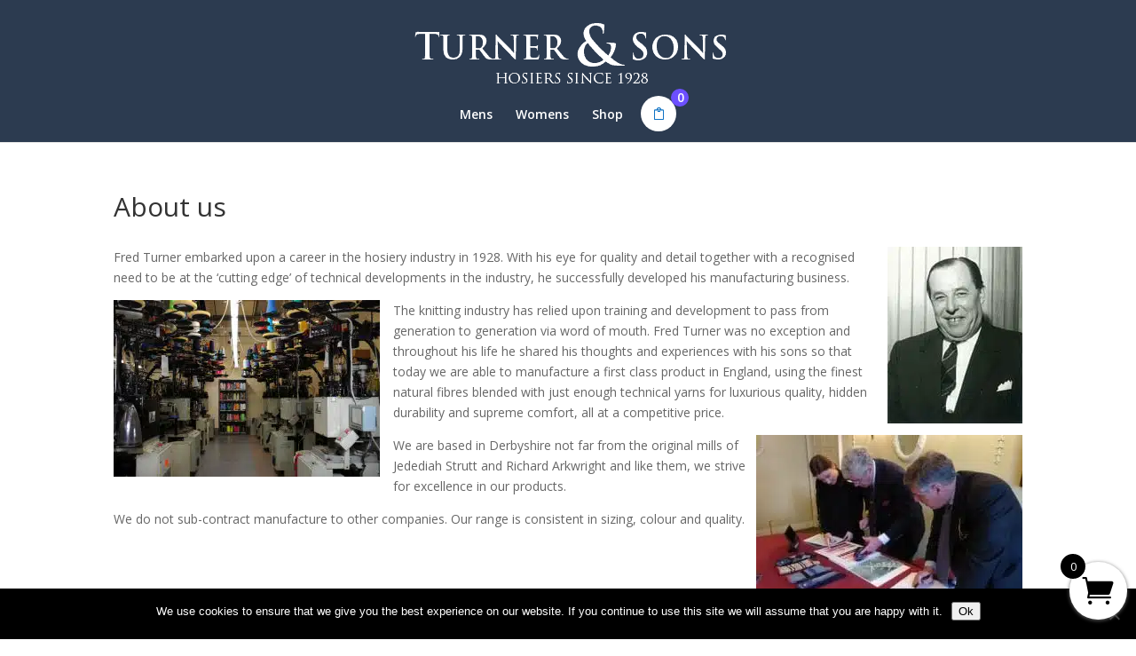

--- FILE ---
content_type: text/css
request_url: https://turnerandsons.co.uk/wp-content/et-cache/3055/et-divi-dynamic-tb-23146-3055.css?ver=1765137437
body_size: 233
content:
@font-face{font-family:ETmodules;font-display:block;src:url(//turnerandsons.co.uk/wp-content/themes/Divi/core/admin/fonts/modules/all/modules.eot);src:url(//turnerandsons.co.uk/wp-content/themes/Divi/core/admin/fonts/modules/all/modules.eot?#iefix) format("embedded-opentype"),url(//turnerandsons.co.uk/wp-content/themes/Divi/core/admin/fonts/modules/all/modules.woff) format("woff"),url(//turnerandsons.co.uk/wp-content/themes/Divi/core/admin/fonts/modules/all/modules.ttf) format("truetype"),url(//turnerandsons.co.uk/wp-content/themes/Divi/core/admin/fonts/modules/all/modules.svg#ETmodules) format("svg");font-weight:400;font-style:normal}

--- FILE ---
content_type: text/javascript
request_url: https://turnerandsons.co.uk/wp-content/plugins/woo-essential/assets/js/dnwoo.minicart.js?ver=3.11
body_size: 696
content:
jQuery(function(_){let i=_(".dnwoo_minicart_cart_bag");i.on("click",".show-coupon",function(t){t.preventDefault(),i.find(".coupon-from-wrapper").toggle(400)}),_(".dnwoo_minicart").each(function(){var t=_(this).data("visibility"),i=_(this).find(".dnwoo_minicart_wrapper"),o=_(this).find(".dnwoo_minicart_wrapper .dnwoo_minicart_icon"),a=_(this).find(".dnwoo_minicart_wrapper .dnwoo_minicart_cart_bag"),e=_(this).find(".dnwoo_minicart_wrapper .dnwoo_minicart_cart_bag_fly_out_overlay");"hover"===t?_(i).hover(function(){i.addClass("hover-active")},function(){i.removeClass("hover-active")}):"click"===t?_(o).on("click",function(t){i.toggleClass("click-active")}):"fly-out"===t&&(a.find(".dnwoo_minicart_cart_bag_fly_out_close_icon").on("click",function(t){a.removeClass("fly-out-active"),e.removeClass("fly-out-active")}),_(o).on("click",function(t){a.addClass("fly-out-active"),e.addClass("fly-out-active")}),_(e).on("click",function(t){a.removeClass("fly-out-active"),e.removeClass("fly-out-active")}))}),_(".dnwoo_mminicart").each(function(){var t=_(this).data("visibility"),a=_(this).data("position"),e=_(this).data("width"),i=_(this).find(".dnwoo_mminicart_wrapper");const n={right:"left",left:"right"};_(this).parent().parent().parent().parent().css("z-index","1000");var c=_(this).find(".dnwoo_mminicart_wrapper .dnwoo_mminicart_icon"),s=_(this).find(".dnwoo_mminicart_wrapper .dnwoo_mminicart_cart_bag"),l=(_(this).find("body #page-container"),_(this).find(".dnwoo_mminicart_wrapper .dnwoo_mminicart_cart_bag_fly_out_overlay"));if("hover"===t)_(i).hover(function(){i.addClass("hover-active")},function(){i.removeClass("hover-active")});else if("click"===t)_(c).on("click",function(t){i.toggleClass("click-active")});else if("fly-out"===t){let o=document.querySelector("body");"right"===a?o.classList.add("dnwoo_mmini_cart_right"):o.classList.add("dnwoo_mmini_cart_left");s.find(".dnwoo_mminicart_cart_bag_fly_out_close_icon").on("click",function(t){s.removeClass("fly-out-active"),l.removeClass("fly-out-active");var i=_("body #page-container").toggleClass("active").hasClass("active");_("body #top-header").toggleClass("active"),i?(r.style[n[a]]="-"+e+"px",d&&(d.style[n[a]]="-"+e+"px")):(r.style[n[a]]="0",d&&(d.style[n[a]]="0"))});var r=document.getElementById("page-container"),d=document.getElementById("top-header");_(c).on("click",function(t){s.addClass("fly-out-active"),l.addClass("fly-out-active"),o.classList.toggle("dnwoo_mmini_cart_open");var i=_("body #page-container").toggleClass("active").hasClass("active");_("body #top-header").toggleClass("active"),i?(r.style[n[a]]="-"+e+"px",d&&(d.style[n[a]]="-"+e+"px")):(r.style[n[a]]="0",d&&(d.style[n[a]]="0"))}),_(l).on("click",function(t){s.removeClass("fly-out-active"),l.removeClass("fly-out-active");var i=_("body #page-container").toggleClass("active").hasClass("active");_("body #top-header").toggleClass("active"),i?(r.style[n[a]]="-"+e+"px",d&&(d.style[n[a]]="-"+e+"px")):(r.style[n[a]]="0",d&&(d.style[n[a]]="0"))})}})});